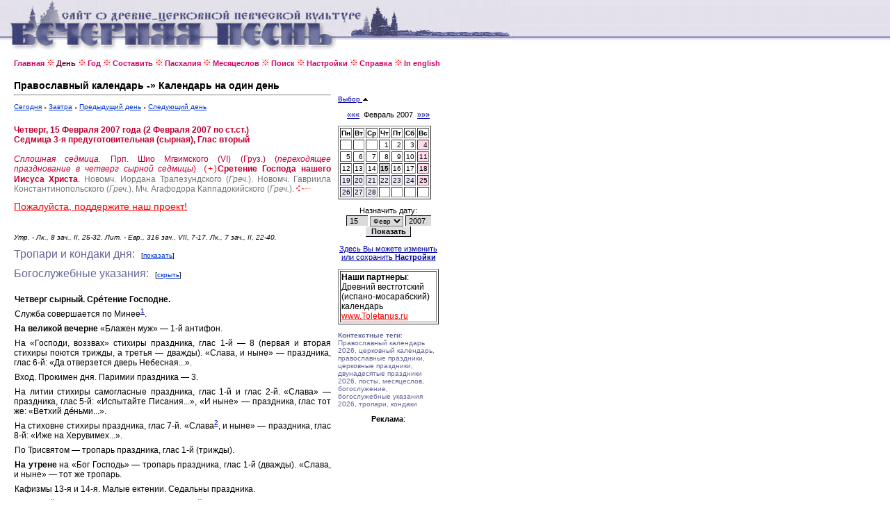

--- FILE ---
content_type: text/html
request_url: http://www.canto.ru/calendar/day.php?date=15-2-2007&tropar=off
body_size: 20744
content:

<!DOCTYPE HTML PUBLIC "-//W3C//DTD HTML 4.0 Transitional//EN">
<!-- orthodox menologion online ver.3.99g (x-path: http://canto.ru/calendar/day.php?date=15-2-2007&tropar=off) -->
<!-- written on PHP 4.3.2 (c) 1998-2002, 2003-13 by canto.ru -->

<html>
<head>
<link rel="SHORTCUT ICON" href="http://www.canto.ru/favicon.ico">
<title>15 Февраля 2007 - Православный календарь / Православный Месяцеслов Online</title>
<meta name="viewport" content="width=device-width">
<meta http-equiv="content-type" content="text/html; charset=windows-1251">
<meta name="Description" content="Православный календарь, церковный календарь, богослужебный календарь, православный месяцеслов online. Православный Календарь на любой день с 1800 по 2100 гг., Православная Пасхалия, Святцы, Месяцеслов Типикона и Поиск по календарю.">
<meta name="Keywords" content="православный календарь, церковный календарь, богослужебный календарь, календарь, месяцеслов, менологий, лекционарий, синаксарий, типикон, богослужебные указания, евангельские чтения, литургические чтения, тропари, кондаки, новолетие, пасха, рождество, память, церковный праздник, церковная служба, богослужение, праздник, празднование, икона, перенос мощей, обретение мощей, успение, убиение, преставление, святцы, пасха, пасхалия, двунадесятые праздники, menologion, orthodox calendar, calendar, lectionarion, synacsarion">
<link rel="STYLESHEET" href="calendar.css" type="text/css">
<link rel="alternate" type="application/rss+xml" title="Литургическая лента новостей: Православный Месяцеслов Online" href="http://portal.canto.ru/news/rss.php?h=18">

<!-- Yandex.Metrika counter -->
<script type="text/javascript" >
    (function (d, w, c) {
        (w[c] = w[c] || []).push(function() {
            try {
                w.yaCounter60119 = new Ya.Metrika({
                    id:60119,
                    clickmap:true,
                    trackLinks:true,
                    accurateTrackBounce:true
                });
            } catch(e) { }
        });

        var n = d.getElementsByTagName("script")[0],
            s = d.createElement("script"),
            f = function () { n.parentNode.insertBefore(s, n); };
        s.type = "text/javascript";
        s.async = true;
        s.src = "https://mc.yandex.ru/metrika/watch.js";

        if (w.opera == "[object Opera]") {
            d.addEventListener("DOMContentLoaded", f, false);
        } else { f(); }
    })(document, window, "yandex_metrika_callbacks");
</script>
<noscript><div><img src="https://mc.yandex.ru/watch/60119" style="position:absolute; left:-9999px;" alt="" /></div></noscript>
<!-- /Yandex.Metrika counter -->
</head>

<body>

<table border="0" cellspacing="0" cellpadding="0" width="100%">
<tr>
<td background="image/pesny-fone.gif">&nbsp;&nbsp;&nbsp;</td>
<td background="image/pesny-fone.gif"><img src="image/pesny01.gif" width=290 height=76 border=0></td>
<td background="image/pesny-fone.gif"><img src="image/pesny02.gif" width=187 height=76 border=0></td>
<td><table border="0" cellspacing="0" cellpadding="0">
  <tr><td background="image/pesny-fone.gif"><img src="image/pesny03.gif" width=252 height=58 border=0></td></tr>
  <tr><td><img src="image/null.gif" width=206 height=18 border=0></td></tr>
</table></td>
<td width="70%" background="image/pesny-fone.gif">&nbsp;</td>
</tr>
</table>

<table border="0" cellspacing="8" height="">
<tr><td width="1" valign="top"><img src="image/null.gif" width=1 height=1 border=0></td>
<td width="" valign="top"><!-- ##### MENU -->
<a href=index.php class=Menu>Главная</a> <img src="image/fuzor.gif" width=11 height=10>
<a href=day.php?date=today class=Menu1>День</a> <img src="image/fuzor.gif" width=11 height=10>
<a href=year.php?id=general class=Menu>Год</a> <img src="image/fuzor.gif" width=11 height=10>
<a href=make.php class=Menu>Составить</a> <img src="image/fuzor.gif" width=11 height=10>
<a href=easter.php class=Menu>Пасхалия</a> <img src="image/fuzor.gif" width=11 height=10>
<a href=menolog.php class=Menu>Месяцеслов</a> <img src="image/fuzor.gif" width=11 height=10>
<a href=search.php class=Menu>Поиск</a> <img src="image/fuzor.gif" width=11 height=10>
<a href=setup.php class=Menu>Настройки</a> <img src="image/fuzor.gif" width=11 height=10>
<a href=help.php class=Menu>Справка</a> <img src="image/fuzor.gif" width=11 height=10>
<a href=index_en.php class=Menu>In english</a></tr>
</table>

<table border="0" cellspacing="8" height="">
<tr>

<td width="1" valign="top">
<img src="image/null.gif" width=1 height=1 border=0>
</td>

<td width="456" valign="top">
<index>

<font style="font-family : Verdana, Arial Cyr, Arial, Helvetica, sans-serif;
  font-weight : bold;
  font-size : 10.5pt;
  text-decoration: none;
  color : #000000; ">Православный календарь -&raquo; Календарь на один день</font>
<hr>
<p>

<a href="day.php?date=today" class=A1>Сегодня</a>
 <img src="image/tpoint.gif" width=4 height=3 border=0>
<a href="day.php?date=tomorrow" class=A1>Завтра</a>
 <img src="image/tpoint.gif" width=4 height=3 border=0>
<a href="day.php?date=14-2-2007" class=A1>Предыдущий день</a>
 <img src="image/tpoint.gif" width=4 height=3 border=0>
<a href="day.php?date=16-2-2007" class=A1>Следующий день</a>

<BR /><BR />

<DIV align=justify>

<SPAN class=Default>
<FONT color=#BF0030>
<b>Четверг, 15 Февраля 2007 года (2 Февраля 2007 по ст.ст.)
<br>Седмица 3-я предуготовительная (сырная), Глас вторый</b>
<br><br><i>Сплошная седмица.</i>
<font face=courier> </font>Прп. Шио Мгвимского (VI) (Груз.) (<i>переходящее празднование в четверг сырной седмицы</i>).


<font face=courier><font color=red>(+)</font></font><b>Сретение Господа нашего Иисуса Христа</b>.
<font color=#757575><font face=courier> </font>Новомч. Иордана Трапезундского (<i>Греч.</i>).</font>
<font color=#757575><font face=courier> </font>Новомч. Гавриила Константинопольского (<i>Греч.</i>).</font>
<font color=#757575><font face=courier> </font>Мч. Агафодора Каппадокийского (<i>Греч.</i>).</font>
<img src=image/fhvost.gif width=21 height=10 border=0></FONT></SPAN>

<p><a href="help.php?id=money" style="font-size: 1.4em; color: red;"> Пожалуйста, поддержите наш проект!</a></p><br />


<p><i>Утр. - Лк., 8 зач., II, 25-32. Лит. - Евр., 316 зач., VII, 7-17. Лк., 7 зач., II, 22-40.</i>

<P><SPAN class="Head2">Тропари и кондаки дня:</SPAN> &nbsp; [<A HREF="day.php?date=15-2-2007&tropar=on" class=A1>показать</A>]
<SPAN class=Default>
</SPAN>

<P><SPAN class="Head2">Богослужебные указания:</SPAN> &nbsp; [<A HREF="day.php?date=15-2-2007&bu=off" class=A1>скрыть</A>]<BR />

<SPAN class=Default>
<BR><IMG src="image/null.gif" BORDER=0 HEIGHT=18 WIDTH=1><b>Четверг сырный. Сре&#769;тение Господне.</b>
<BR><IMG src="image/null.gif" BORDER=0 HEIGHT=18 WIDTH=1>Служба совершается по Минее<a href="#s1"><sup>1</sup></a><a name="1"></a>.
<BR><IMG src="image/null.gif" BORDER=0 HEIGHT=18 WIDTH=1><b>На великой вечерне</b> «Блажен муж» — 1-й антифон.
<BR><IMG src="image/null.gif" BORDER=0 HEIGHT=18 WIDTH=1>На «Господи, воззвах» стихиры праздника, глас 1-й — 8 (первая и вторая стихиры поются трижды, а третья — дважды). «Слава, и ныне» — праздника, глас 6-й: «Да отверзется дверь Небесная...».
<BR><IMG src="image/null.gif" BORDER=0 HEIGHT=18 WIDTH=1>Вход. Прокимен дня. Паримии праздника — 3.
<BR><IMG src="image/null.gif" BORDER=0 HEIGHT=18 WIDTH=1>На литии стихиры самогласные праздника, глас 1-й и глас 2-й. «Слава» — праздника, глас 5-й: «Испытайте Писания...», «И ныне» — праздника, глас тот же: «Ветхий де&#769;ньми...».
<BR><IMG src="image/null.gif" BORDER=0 HEIGHT=18 WIDTH=1>На стиховне стихиры праздника, глас 7-й. «Слава<a href="#s2"><sup>2</sup></a><a name="2"></a>, и ныне» — праздника, глас 8-й: «Иже на Херувимех...».
<BR><IMG src="image/null.gif" BORDER=0 HEIGHT=18 WIDTH=1>По Трисвятом — тропарь праздника, глас 1-й (трижды).
<BR><IMG src="image/null.gif" BORDER=0 HEIGHT=18 WIDTH=1><b>На утрене</b> на «Бог Господь» — тропарь праздника, глас 1-й (дважды). «Слава, и ныне» — тот же тропарь.
<BR><IMG src="image/null.gif" BORDER=0 HEIGHT=18 WIDTH=1>Кафизмы 13-я и 14-я. Малые ектении. Седальны праздника.
<BR><IMG src="image/null.gif" BORDER=0 HEIGHT=18 WIDTH=1>Полиелей. Величание праздника и избранный псалом. Седален праздника по полиелее, глас 4-й: «Младе&#769;нствуеши мене ради...». «Слава, и ныне» — тот же седален. Степенна — 1-й антифон 4-го гласа. Прокимен, глас 4-й: «Помяну имя Твое...». Евангелие — праздника. По 50-м псалме: «Слава» — «Молитвами Богородицы...». Стихира праздника, глас 6-й: «Да отверзется дверь...».
<BR><IMG src="image/null.gif" BORDER=0 HEIGHT=18 WIDTH=1>Канон праздника на 14 (ирмосы по дважды).
<BR><IMG src="image/null.gif" BORDER=0 HEIGHT=18 WIDTH=1>Библейские песни «Поем Господеви...».
<BR><IMG src="image/null.gif" BORDER=0 HEIGHT=18 WIDTH=1>Катавасия «Су&#769;шу глубороди&#769;тельную землю...».
<BR><IMG src="image/null.gif" BORDER=0 HEIGHT=18 WIDTH=1>По 3-й песни — седален праздника, глас 4-й: «На горе&#769; Синайстей...». «Слава, и ныне» — тот же седален.
<BR><IMG src="image/null.gif" BORDER=0 HEIGHT=18 WIDTH=1>По 6-й песни — кондак и икос праздника, глас 1-й.
<BR><IMG src="image/null.gif" BORDER=0 HEIGHT=18 WIDTH=1>На 9-й песни «Честнейшую» не поем, но припевы праздника (так, как это указано в Минее).
<BR><IMG src="image/null.gif" BORDER=0 HEIGHT=18 WIDTH=1>По 9-й песни — светилен праздника. «Слава» — тот же светилен, «И ныне» — тот же светилен.
<BR><IMG src="image/null.gif" BORDER=0 HEIGHT=18 WIDTH=1>«Всякое дыхание...» и хвалитные псалмы.
<BR><IMG src="image/null.gif" BORDER=0 HEIGHT=18 WIDTH=1>На хвалитех стихиры праздника, глас 4-й — 4 (первая стихира — дважды). «Слава<a href="#s3"><sup>3</sup></a><a name="3"></a>, и ныне» — праздника, глас 6-й: «На руках старческих...».
<BR><IMG src="image/null.gif" BORDER=0 HEIGHT=18 WIDTH=1>Великое славословие. По Трисвятом — тропарь праздника, глас 1-й (единожды). Ектении и отпуст праздничный: «Иже во объя&#769;тиих праведнаго Симеона носи&#769;тися изволивый нашего ради спасения, Христос, Истинный Бог наш, молитвами Пречистыя Своея Матере и всех святых, помилует и спасет нас, яко Благ и Человеколюбец».
<BR><IMG src="image/null.gif" BORDER=0 HEIGHT=18 WIDTH=1>На часах — тропарь и кондак праздника.
<BR><IMG src="image/null.gif" BORDER=0 HEIGHT=18 WIDTH=1><b>На Литургии </b>блаженны праздника, песнь 3-я — 4 (со ирмосом) и песнь 6-я — 4.
<BR><IMG src="image/null.gif" BORDER=0 HEIGHT=18 WIDTH=1>Входное: «Сказа&#769; Господь спасение Свое, пред язы&#769;ки откры&#769; правду Свою»<a href="#s4"><sup>4</sup></a><a name="4"></a>.
<BR><IMG src="image/null.gif" BORDER=0 HEIGHT=18 WIDTH=1><I><b><i>Примечание.</i></b> Перед возглашением входного стиха следует произносить «Премудрость, про&#769;сти» (см. примечание 6 января).
<BR><IMG src="image/null.gif" BORDER=0 HEIGHT=18 WIDTH=1></I>По входе — тропарь праздника. «Слава, и ныне» — кондак праздника.
<BR><IMG src="image/null.gif" BORDER=0 HEIGHT=18 WIDTH=1>Прокимен, Апостол, аллилуиарий, Евангелие и причастен — праздника.
<BR><IMG src="image/null.gif" BORDER=0 HEIGHT=18 WIDTH=1>Задостойник — припев: «Богородице Дево, Упование христианом...», и ирмос: «В законе се&#769;ни...» (задостойник поется на Литургии до отдания праздника Сретения).
<BR><IMG src="image/null.gif" BORDER=0 HEIGHT=18 WIDTH=1>Отпуст праздника (как на утрене).
<BR><IMG src="image/null.gif" BORDER=0 HEIGHT=18 WIDTH=1><b>3 и 4 февраля</b> — попразднство Сретения.
<BR><IMG src="image/null.gif" BORDER=0 HEIGHT=18 WIDTH=1><b>5 февраля</b> — отдание праздника Сретения<a href="#s5"><sup>5</sup></a><a name="5"></a>.
<BR><IMG src="image/null.gif" BORDER=0 HEIGHT=18 WIDTH=1><I>
<BR><IMG src="image/null.gif" BORDER=0 HEIGHT=18 WIDTH=1><a href="#1"><sup>1</sup></a><a name="s1"></a> Согласно 4-й Марковой главе под 2 февраля («Аще ли случится Сретение Господне в понедельник, или во вторник, или в четверток сыропустныя недели»), на стиховне малой вечерни, предшествующей всенощному бдению, поется самогласен дня (дважды) и мученичен из Триоди; «Слава, и ныне» — праздника из Минеи.
<BR><IMG src="image/null.gif" BORDER=0 HEIGHT=18 WIDTH=1><a href="#2"><sup>2</sup></a><a name="s2"></a> По 4-й Марковой главе под 2 февраля, если под праздник Сретения не служится всенощное бдение и малая вечерня перед ним, а отдельно совершаются великая вечерня и полиелейная утреня, вечерний самогласен дня из Триоди поется на «Славу» стихир на стиховне великой вечерни, а на «Славу» хвалитных стихир поется утренний самогласен дня.
<BR><IMG src="image/null.gif" BORDER=0 HEIGHT=18 WIDTH=1><a href="#3"><sup>3</sup></a><a name="s3"></a> См. предыдущую сноску.
<BR><IMG src="image/null.gif" BORDER=0 HEIGHT=18 WIDTH=1><a href="#4"><sup>4</sup></a><a name="s4"></a> «Приидите, поклонимся...» не поется, кроме архиерейских богослужений.
<BR><IMG src="image/null.gif" BORDER=0 HEIGHT=18 WIDTH=1><a href="#5"><sup>5</sup></a><a name="s5"></a> Если Сретение выпадает на четверг сырной седмицы, отдание праздника совершается в Неделю сыропустную (см. Типикон, 9 февраля, 2-я Маркова глава, 2-е «зри»).
</I></B>
</SPAN>

</DIV>

<p><a href="menolog.php?date=15-2-2007" class=A1>Перейти на этот же день в Месяцеслов</a>
<br><a href="day_en.php?date=15-2-2007" class=A1>Английская версия календаря (English version)</a>
<br><a href="day_jat.php?date=15-2-2007" style="font-family:Palatino Linotype; font-size:11px; color:#0035D5;">Календарь въ &laquo;Царской&raquo; ор&#1139;ографiи</a>

<p><a href=help.php?id=js_what class=ARed>Установить Календарь на Ваш сайт</a>

<br><a href="rss.php" class=A1>Православный Месяцеслов в виде rss-канала
<img src="http://portal.canto.ru/news/rss_dot.gif" width=24 height=19 border=0></a>
<br><a href="help.php?id=gadget_ya" class="ARed">Виджет для Яndex.ru</a>

</index>
</td>

<td width=145 valign='top'>

<br><br>


<a href='?date=15-2-2007&calendar=off'>Выбор <img src='image/up.gif' width=9 height=6 border=0></a>&nbsp;<br><br><div align=center class=Arial><a href=day.php?date=15-1-2007>&laquo;&laquo;&laquo;</a> &nbsp;Февраль 2007&nbsp; <a href=day.php?date=15-3-2007>&raquo;&raquo;&raquo;</a><font></div><img src=image/null.gif width=1 height=10 border=0><table border=1>
<tr>
<td><b>Пн</b></td> <td><b>Вт</b></td> <td><b>Ср</b></td> <td><b>Чт</b></td> <td><b>Пт</b></td> <td><b>Сб</b></td> <td><b>Вс</b></td></b></tr>
<tr><td>&nbsp;</td><td>&nbsp;</td><td>&nbsp;</td><td align=right><a href=day.php?date=1-2-2007 class=ASmall>1</a></td><td align=right><a href=day.php?date=2-2-2007 class=ASmall>2</a></td><td align=right><a href=day.php?date=3-2-2007 class=ASmall>3</a></td><td align=right bgcolor=#FFD9EC><a href=day.php?date=4-2-2007 class=ASmall>4</a></td></tr>
<tr><td align=right><a href=day.php?date=5-2-2007 class=ASmall>5</a></td><td align=right><a href=day.php?date=6-2-2007 class=ASmall>6</a></td><td align=right><a href=day.php?date=7-2-2007 class=ASmall>7</a></td><td align=right><a href=day.php?date=8-2-2007 class=ASmall>8</a></td><td align=right><a href=day.php?date=9-2-2007 class=ASmall>9</a></td><td align=right><a href=day.php?date=10-2-2007 class=ASmall>10</a></td><td align=right bgcolor=#FFD9EC><a href=day.php?date=11-2-2007 class=ASmall>11</a></td></tr>
<tr><td align=right><a href=day.php?date=12-2-2007 class=ASmall>12</a></td><td align=right><a href=day.php?date=13-2-2007 class=ASmall>13</a></td><td align=right><a href=day.php?date=14-2-2007 class=ASmall>14</a></td><td align=right bgcolor=#D6D6D6><font class=select>15</font></td><td align=right><a href=day.php?date=16-2-2007 class=ASmall>16</a></td><td align=right><a href=day.php?date=17-2-2007 class=ASmall>17</a></td><td align=right bgcolor=#FFD9EC><a href=day.php?date=18-2-2007 class=ASmall>18</a></td></tr>
<tr><td align=right bgcolor=#EDEBFA><a href=day.php?date=19-2-2007 class=ASmall>19</a></td><td align=right bgcolor=#EDEBFA><a href=day.php?date=20-2-2007 class=ASmall>20</a></td><td align=right bgcolor=#EDEBFA><a href=day.php?date=21-2-2007 class=ASmall>21</a></td><td align=right bgcolor=#EDEBFA><a href=day.php?date=22-2-2007 class=ASmall>22</a></td><td align=right bgcolor=#EDEBFA><a href=day.php?date=23-2-2007 class=ASmall>23</a></td><td align=right bgcolor=#EDEBFA><a href=day.php?date=24-2-2007 class=ASmall>24</a></td><td align=right bgcolor=#FFD9EC><a href=day.php?date=25-2-2007 class=ASmall>25</a></td></tr>
<tr><td align=right bgcolor=#EDEBFA><a href=day.php?date=26-2-2007 class=ASmall>26</a></td><td align=right bgcolor=#EDEBFA><a href=day.php?date=27-2-2007 class=ASmall>27</a></td><td align=right bgcolor=#EDEBFA><a href=day.php?date=28-2-2007 class=ASmall>28</a></td><td>&nbsp;</td><td>&nbsp;</td><td>&nbsp;</td><td>&nbsp;</td></tr></table>
<p><div align='center' class='Arial'>
<form action='day.php' method=POST>
Назначить дату:
<!--<input TYPE='Hidden' NAME='date' VALUE='15-2-2007'>-->
<br><img src='image/null.gif' width=100 height=1 border=0>
<br><input type='Text' name='day' value='15' size=3>
<select name='month'>
<option value=1>Янв</option>
<option value=2 selected>Февр</option>
<option value=3>Март</option>
<option value=4>Апр</option>
<option value=5>Май</option>
<option value=6>Июнь</option>
<option value=7>Июль</option>
<option value=8>Авг</option>
<option value=9>Сент</option>
<option value=10>Окт</option>
<option value=11>Нояб</option>
<option value=12>Дек</option>
</select>
<input type=Text name=year value=2007 size=4>
<br><input type=Submit value=Показать class=Button>
</form></div>
<p><div align=center class=Arial><a href=setup.php>Здесь Вы можете изменить или сохранить <B>Настройки</B></a><p>
</div>
<table border=1><tr><td><span class=Default>
<b>Наши партнеры</b>: 
<BR>Древний вестготский (испано-мосарабский) календарь
<BR><noindex><A class="ARed" href="http://www.toletanus.ru/?id=calendar">www.Toletanus.ru</A></noindex>
</span></td></tr></table>

<P><font class="Small"><b>Контекстные теги</b>: Православный календарь 2026, церковный календарь, православные праздники, церковные праздники, двунадесятые праздники 2026, посты, месяцеслов, богослужение, богослужебные указания 2026, тропари, кондаки</font></P>

<P><DIV align=center class=Arial><B>Реклама</B>:</DIV>

<script async="async" src="https://w.uptolike.com/widgets/v1/zp.js?pid=tlc173dc40ba2dd261d3107bab21ec7a336a62d5e8" type="text/javascript"></script>
<!-- #ender -->

</td>
</tr>
</table>

<table border="0" cellspacing="8">
<tr><td width="1" valign="top"><img src="image/null.gif" width=1 height=1 border=0></td>

<td width="456" valign="top">

<P><font class=Micro>Спонсоры: <script type="text/javascript">
<!--
var _acic={dataProvider:10};(function(){var e=document.createElement("script");e.type="text/javascript";e.async=true;e.src="https://www.acint.net/aci.js";var t=document.getElementsByTagName("script")[0];t.parentNode.insertBefore(e,t)})()
//-->
</script></font></P>

<noindex>
<!-- Yandex.Metrika informer -->
<a href="https://metrika.yandex.ru/stat/?id=60119&amp;from=informer"
target="_blank" rel="nofollow"><img src="https://informer.yandex.ru/informer/60119/3_1_FFFFFFFF_EFEFEFFF_0_pageviews"
style="width:88px; height:31px; border:0;" alt="Яндекс.Метрика" title="Яндекс.Метрика: данные за сегодня (просмотры, визиты и уникальные посетители)" class="ym-advanced-informer" data-cid="60119" data-lang="ru" /></a>
<!-- /Yandex.Metrika informer -->

<!--LiveInternet counter--><script type="text/javascript"><!--
document.write("<a href='http://www.liveinternet.ru/click' "+
"target=_blank><img src='http://counter.yadro.ru/hit?t14.6;r"+
escape(document.referrer)+((typeof(screen)=="undefined")?"":
";s"+screen.width+"*"+screen.height+"*"+(screen.colorDepth?
screen.colorDepth:screen.pixelDepth))+";u"+escape(document.URL)+
";"+Math.random()+
"' alt='' title='LiveInternet: показано число просмотров за 24"+
" часа, посетителей за 24 часа и за сегодня' "+
"border=0 width=88 height=31><\/a>")//--></script><!--/LiveInternet-->

<!--begin of Hristianstvo.Ru-->
<!--
<a href="http://www.hristianstvo.ru/?from=2191"><img
src="http://www.hristianstvo.ru/images/ru-88x31-lightgray1.gif"
title="Православное христианство.ru" width=88 height=31 border=0></a>
-->
<!--end of Hristianstvo.Ru-->

<br><br><font class=Small>
Православный Месяцеслов Online, вер. 3.99g.
<br>Разработка и Copyright &copy; 1998-2002, 2003-2018, <a href="http://www.eclabs.ru">E.C. Labs.</a>,
<br>Православное Литургическое Содружество
<BR>
<BR>При использовании материалов Месяцеслова ссылка на сайт обязательна.
</FONT>
</noindex>

<P><font class=Micro>Спонсоры: </font>

</td>

</tr>
</table>


</body>
</html>



--- FILE ---
content_type: application/javascript;charset=utf-8
request_url: https://w.uptolike.com/widgets/v1/version.js?cb=cb__utl_cb_share_1768790960972909
body_size: 397
content:
cb__utl_cb_share_1768790960972909('1ea92d09c43527572b24fe052f11127b');